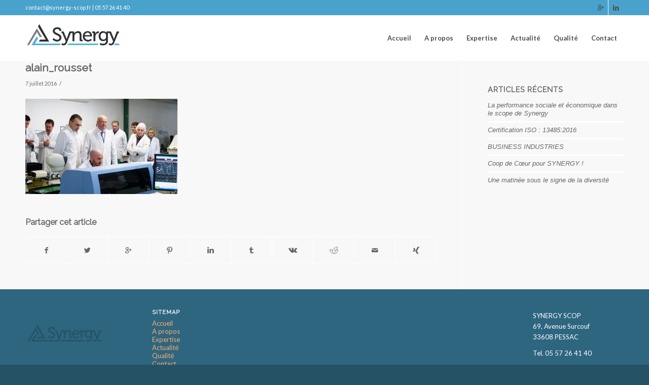

--- FILE ---
content_type: text/html; charset=UTF-8
request_url: https://synergy-scop.fr/visite-du-president-de-la-nouvelle-region-alain-rousset/alain_rousset/
body_size: 12875
content:
<!DOCTYPE html>
<html dir="ltr" lang="fr-FR"
	prefix="og: https://ogp.me/ns#"  class="html_stretched responsive av-preloader-disabled av-default-lightbox  html_header_top html_logo_left html_main_nav_header html_menu_right html_slim html_header_sticky html_header_shrinking html_header_topbar_active html_mobile_menu_tablet html_header_searchicon_disabled html_content_align_center html_header_unstick_top_disabled html_header_stretch_disabled html_av-submenu-hidden html_av-submenu-display-click html_av-overlay-side html_av-overlay-side-classic html_av-submenu-noclone html_entry_id_1007 av-no-preview html_text_menu_active ">
<head>
<meta charset="UTF-8" />
<meta name="robots" content="index, follow" />


<!-- mobile setting -->
<meta name="viewport" content="width=device-width, initial-scale=1, maximum-scale=1">

<!-- Scripts/CSS and wp_head hook -->
<title>alain_rousset | SYNERGY</title>

		<!-- All in One SEO 4.2.9 - aioseo.com -->
		<meta name="robots" content="max-image-preview:large" />
		<link rel="canonical" href="https://synergy-scop.fr/visite-du-president-de-la-nouvelle-region-alain-rousset/alain_rousset/" />
		<meta name="generator" content="All in One SEO (AIOSEO) 4.2.9 " />
		<meta property="og:locale" content="fr_FR" />
		<meta property="og:site_name" content="SYNERGY | Sous-traitance électronique et administrative" />
		<meta property="og:type" content="article" />
		<meta property="og:title" content="alain_rousset | SYNERGY" />
		<meta property="og:url" content="https://synergy-scop.fr/visite-du-president-de-la-nouvelle-region-alain-rousset/alain_rousset/" />
		<meta property="article:published_time" content="2016-07-07T15:43:04+00:00" />
		<meta property="article:modified_time" content="2016-11-28T15:29:23+00:00" />
		<meta name="twitter:card" content="summary" />
		<meta name="twitter:title" content="alain_rousset | SYNERGY" />
		<script type="application/ld+json" class="aioseo-schema">
			{"@context":"https:\/\/schema.org","@graph":[{"@type":"BreadcrumbList","@id":"https:\/\/synergy-scop.fr\/visite-du-president-de-la-nouvelle-region-alain-rousset\/alain_rousset\/#breadcrumblist","itemListElement":[{"@type":"ListItem","@id":"https:\/\/synergy-scop.fr\/#listItem","position":1,"item":{"@type":"WebPage","@id":"https:\/\/synergy-scop.fr\/","name":"Accueil","description":"Sous-traitance \u00e9lectronique et administrative","url":"https:\/\/synergy-scop.fr\/"},"nextItem":"https:\/\/synergy-scop.fr\/visite-du-president-de-la-nouvelle-region-alain-rousset\/alain_rousset\/#listItem"},{"@type":"ListItem","@id":"https:\/\/synergy-scop.fr\/visite-du-president-de-la-nouvelle-region-alain-rousset\/alain_rousset\/#listItem","position":2,"item":{"@type":"WebPage","@id":"https:\/\/synergy-scop.fr\/visite-du-president-de-la-nouvelle-region-alain-rousset\/alain_rousset\/","name":"alain_rousset","url":"https:\/\/synergy-scop.fr\/visite-du-president-de-la-nouvelle-region-alain-rousset\/alain_rousset\/"},"previousItem":"https:\/\/synergy-scop.fr\/#listItem"}]},{"@type":"ItemPage","@id":"https:\/\/synergy-scop.fr\/visite-du-president-de-la-nouvelle-region-alain-rousset\/alain_rousset\/#itempage","url":"https:\/\/synergy-scop.fr\/visite-du-president-de-la-nouvelle-region-alain-rousset\/alain_rousset\/","name":"alain_rousset | SYNERGY","inLanguage":"fr-FR","isPartOf":{"@id":"https:\/\/synergy-scop.fr\/#website"},"breadcrumb":{"@id":"https:\/\/synergy-scop.fr\/visite-du-president-de-la-nouvelle-region-alain-rousset\/alain_rousset\/#breadcrumblist"},"author":{"@id":"https:\/\/synergy-scop.fr\/author\/geoffrey\/#author"},"creator":{"@id":"https:\/\/synergy-scop.fr\/author\/geoffrey\/#author"},"datePublished":"2016-07-07T15:43:04+01:00","dateModified":"2016-11-28T15:29:23+01:00"},{"@type":"Organization","@id":"https:\/\/synergy-scop.fr\/#organization","name":"SYNERGY","url":"https:\/\/synergy-scop.fr\/"},{"@type":"Person","@id":"https:\/\/synergy-scop.fr\/author\/geoffrey\/#author","url":"https:\/\/synergy-scop.fr\/author\/geoffrey\/","name":"Geoffrey","image":{"@type":"ImageObject","@id":"https:\/\/synergy-scop.fr\/visite-du-president-de-la-nouvelle-region-alain-rousset\/alain_rousset\/#authorImage","url":"https:\/\/secure.gravatar.com\/avatar\/c25c92bdc531419a96e85b24b71951f891b1f609598826a21e74281d209f2105?s=96&d=mm&r=g","width":96,"height":96,"caption":"Geoffrey"}},{"@type":"WebSite","@id":"https:\/\/synergy-scop.fr\/#website","url":"https:\/\/synergy-scop.fr\/","name":"SYNERGY","description":"Sous-traitance \u00e9lectronique et administrative","inLanguage":"fr-FR","publisher":{"@id":"https:\/\/synergy-scop.fr\/#organization"}}]}
		</script>
		<!-- All in One SEO -->

<link rel='dns-prefetch' href='//use.fontawesome.com' />
<link rel="alternate" type="application/rss+xml" title="SYNERGY &raquo; Flux" href="https://synergy-scop.fr/feed/" />
<link rel="alternate" type="application/rss+xml" title="SYNERGY &raquo; Flux des commentaires" href="https://synergy-scop.fr/comments/feed/" />
<link rel="alternate" title="oEmbed (JSON)" type="application/json+oembed" href="https://synergy-scop.fr/wp-json/oembed/1.0/embed?url=https%3A%2F%2Fsynergy-scop.fr%2Fvisite-du-president-de-la-nouvelle-region-alain-rousset%2Falain_rousset%2F" />
<link rel="alternate" title="oEmbed (XML)" type="text/xml+oembed" href="https://synergy-scop.fr/wp-json/oembed/1.0/embed?url=https%3A%2F%2Fsynergy-scop.fr%2Fvisite-du-president-de-la-nouvelle-region-alain-rousset%2Falain_rousset%2F&#038;format=xml" />

<!-- google webfont font replacement -->

			<script type='text/javascript'>
			if(!document.cookie.match(/aviaPrivacyGoogleWebfontsDisabled/)){
				(function() {
					var f = document.createElement('link');
					
					f.type 	= 'text/css';
					f.rel 	= 'stylesheet';
					f.href 	= '//fonts.googleapis.com/css?family=Raleway%7CLato:300,400,700';
					f.id 	= 'avia-google-webfont';
					
					document.getElementsByTagName('head')[0].appendChild(f);
				})();
			}
			</script>
			<style id='wp-img-auto-sizes-contain-inline-css' type='text/css'>
img:is([sizes=auto i],[sizes^="auto," i]){contain-intrinsic-size:3000px 1500px}
/*# sourceURL=wp-img-auto-sizes-contain-inline-css */
</style>
<link rel='stylesheet' id='avia-grid-css' href='https://synergy-scop.fr/wp-content/themes/enfold/css/grid.css?ver=4.5' type='text/css' media='all' />
<link rel='stylesheet' id='avia-base-css' href='https://synergy-scop.fr/wp-content/themes/enfold/css/base.css?ver=4.5' type='text/css' media='all' />
<link rel='stylesheet' id='avia-layout-css' href='https://synergy-scop.fr/wp-content/themes/enfold/css/layout.css?ver=4.5' type='text/css' media='all' />
<link rel='stylesheet' id='avia-module-audioplayer-css' href='https://synergy-scop.fr/wp-content/themes/enfold/config-templatebuilder/avia-shortcodes/audio-player/audio-player.css?ver=53cad03cf731eb172c47be602806ca0f' type='text/css' media='all' />
<link rel='stylesheet' id='avia-module-blog-css' href='https://synergy-scop.fr/wp-content/themes/enfold/config-templatebuilder/avia-shortcodes/blog/blog.css?ver=53cad03cf731eb172c47be602806ca0f' type='text/css' media='all' />
<link rel='stylesheet' id='avia-module-postslider-css' href='https://synergy-scop.fr/wp-content/themes/enfold/config-templatebuilder/avia-shortcodes/postslider/postslider.css?ver=53cad03cf731eb172c47be602806ca0f' type='text/css' media='all' />
<link rel='stylesheet' id='avia-module-button-css' href='https://synergy-scop.fr/wp-content/themes/enfold/config-templatebuilder/avia-shortcodes/buttons/buttons.css?ver=53cad03cf731eb172c47be602806ca0f' type='text/css' media='all' />
<link rel='stylesheet' id='avia-module-buttonrow-css' href='https://synergy-scop.fr/wp-content/themes/enfold/config-templatebuilder/avia-shortcodes/buttonrow/buttonrow.css?ver=53cad03cf731eb172c47be602806ca0f' type='text/css' media='all' />
<link rel='stylesheet' id='avia-module-button-fullwidth-css' href='https://synergy-scop.fr/wp-content/themes/enfold/config-templatebuilder/avia-shortcodes/buttons_fullwidth/buttons_fullwidth.css?ver=53cad03cf731eb172c47be602806ca0f' type='text/css' media='all' />
<link rel='stylesheet' id='avia-module-catalogue-css' href='https://synergy-scop.fr/wp-content/themes/enfold/config-templatebuilder/avia-shortcodes/catalogue/catalogue.css?ver=53cad03cf731eb172c47be602806ca0f' type='text/css' media='all' />
<link rel='stylesheet' id='avia-module-comments-css' href='https://synergy-scop.fr/wp-content/themes/enfold/config-templatebuilder/avia-shortcodes/comments/comments.css?ver=53cad03cf731eb172c47be602806ca0f' type='text/css' media='all' />
<link rel='stylesheet' id='avia-module-contact-css' href='https://synergy-scop.fr/wp-content/themes/enfold/config-templatebuilder/avia-shortcodes/contact/contact.css?ver=53cad03cf731eb172c47be602806ca0f' type='text/css' media='all' />
<link rel='stylesheet' id='avia-module-slideshow-css' href='https://synergy-scop.fr/wp-content/themes/enfold/config-templatebuilder/avia-shortcodes/slideshow/slideshow.css?ver=53cad03cf731eb172c47be602806ca0f' type='text/css' media='all' />
<link rel='stylesheet' id='avia-module-slideshow-contentpartner-css' href='https://synergy-scop.fr/wp-content/themes/enfold/config-templatebuilder/avia-shortcodes/contentslider/contentslider.css?ver=53cad03cf731eb172c47be602806ca0f' type='text/css' media='all' />
<link rel='stylesheet' id='avia-module-countdown-css' href='https://synergy-scop.fr/wp-content/themes/enfold/config-templatebuilder/avia-shortcodes/countdown/countdown.css?ver=53cad03cf731eb172c47be602806ca0f' type='text/css' media='all' />
<link rel='stylesheet' id='avia-module-gallery-css' href='https://synergy-scop.fr/wp-content/themes/enfold/config-templatebuilder/avia-shortcodes/gallery/gallery.css?ver=53cad03cf731eb172c47be602806ca0f' type='text/css' media='all' />
<link rel='stylesheet' id='avia-module-gallery-hor-css' href='https://synergy-scop.fr/wp-content/themes/enfold/config-templatebuilder/avia-shortcodes/gallery_horizontal/gallery_horizontal.css?ver=53cad03cf731eb172c47be602806ca0f' type='text/css' media='all' />
<link rel='stylesheet' id='avia-module-maps-css' href='https://synergy-scop.fr/wp-content/themes/enfold/config-templatebuilder/avia-shortcodes/google_maps/google_maps.css?ver=53cad03cf731eb172c47be602806ca0f' type='text/css' media='all' />
<link rel='stylesheet' id='avia-module-gridrow-css' href='https://synergy-scop.fr/wp-content/themes/enfold/config-templatebuilder/avia-shortcodes/grid_row/grid_row.css?ver=53cad03cf731eb172c47be602806ca0f' type='text/css' media='all' />
<link rel='stylesheet' id='avia-module-heading-css' href='https://synergy-scop.fr/wp-content/themes/enfold/config-templatebuilder/avia-shortcodes/heading/heading.css?ver=53cad03cf731eb172c47be602806ca0f' type='text/css' media='all' />
<link rel='stylesheet' id='avia-module-rotator-css' href='https://synergy-scop.fr/wp-content/themes/enfold/config-templatebuilder/avia-shortcodes/headline_rotator/headline_rotator.css?ver=53cad03cf731eb172c47be602806ca0f' type='text/css' media='all' />
<link rel='stylesheet' id='avia-module-hr-css' href='https://synergy-scop.fr/wp-content/themes/enfold/config-templatebuilder/avia-shortcodes/hr/hr.css?ver=53cad03cf731eb172c47be602806ca0f' type='text/css' media='all' />
<link rel='stylesheet' id='avia-module-icon-css' href='https://synergy-scop.fr/wp-content/themes/enfold/config-templatebuilder/avia-shortcodes/icon/icon.css?ver=53cad03cf731eb172c47be602806ca0f' type='text/css' media='all' />
<link rel='stylesheet' id='avia-module-iconbox-css' href='https://synergy-scop.fr/wp-content/themes/enfold/config-templatebuilder/avia-shortcodes/iconbox/iconbox.css?ver=53cad03cf731eb172c47be602806ca0f' type='text/css' media='all' />
<link rel='stylesheet' id='avia-module-icongrid-css' href='https://synergy-scop.fr/wp-content/themes/enfold/config-templatebuilder/avia-shortcodes/icongrid/icongrid.css?ver=53cad03cf731eb172c47be602806ca0f' type='text/css' media='all' />
<link rel='stylesheet' id='avia-module-iconlist-css' href='https://synergy-scop.fr/wp-content/themes/enfold/config-templatebuilder/avia-shortcodes/iconlist/iconlist.css?ver=53cad03cf731eb172c47be602806ca0f' type='text/css' media='all' />
<link rel='stylesheet' id='avia-module-image-css' href='https://synergy-scop.fr/wp-content/themes/enfold/config-templatebuilder/avia-shortcodes/image/image.css?ver=53cad03cf731eb172c47be602806ca0f' type='text/css' media='all' />
<link rel='stylesheet' id='avia-module-hotspot-css' href='https://synergy-scop.fr/wp-content/themes/enfold/config-templatebuilder/avia-shortcodes/image_hotspots/image_hotspots.css?ver=53cad03cf731eb172c47be602806ca0f' type='text/css' media='all' />
<link rel='stylesheet' id='avia-module-magazine-css' href='https://synergy-scop.fr/wp-content/themes/enfold/config-templatebuilder/avia-shortcodes/magazine/magazine.css?ver=53cad03cf731eb172c47be602806ca0f' type='text/css' media='all' />
<link rel='stylesheet' id='avia-module-masonry-css' href='https://synergy-scop.fr/wp-content/themes/enfold/config-templatebuilder/avia-shortcodes/masonry_entries/masonry_entries.css?ver=53cad03cf731eb172c47be602806ca0f' type='text/css' media='all' />
<link rel='stylesheet' id='avia-siteloader-css' href='https://synergy-scop.fr/wp-content/themes/enfold/css/avia-snippet-site-preloader.css?ver=53cad03cf731eb172c47be602806ca0f' type='text/css' media='all' />
<link rel='stylesheet' id='avia-module-menu-css' href='https://synergy-scop.fr/wp-content/themes/enfold/config-templatebuilder/avia-shortcodes/menu/menu.css?ver=53cad03cf731eb172c47be602806ca0f' type='text/css' media='all' />
<link rel='stylesheet' id='avia-modfule-notification-css' href='https://synergy-scop.fr/wp-content/themes/enfold/config-templatebuilder/avia-shortcodes/notification/notification.css?ver=53cad03cf731eb172c47be602806ca0f' type='text/css' media='all' />
<link rel='stylesheet' id='avia-module-numbers-css' href='https://synergy-scop.fr/wp-content/themes/enfold/config-templatebuilder/avia-shortcodes/numbers/numbers.css?ver=53cad03cf731eb172c47be602806ca0f' type='text/css' media='all' />
<link rel='stylesheet' id='avia-module-portfolio-css' href='https://synergy-scop.fr/wp-content/themes/enfold/config-templatebuilder/avia-shortcodes/portfolio/portfolio.css?ver=53cad03cf731eb172c47be602806ca0f' type='text/css' media='all' />
<link rel='stylesheet' id='avia-module-progress-bar-css' href='https://synergy-scop.fr/wp-content/themes/enfold/config-templatebuilder/avia-shortcodes/progressbar/progressbar.css?ver=53cad03cf731eb172c47be602806ca0f' type='text/css' media='all' />
<link rel='stylesheet' id='avia-module-promobox-css' href='https://synergy-scop.fr/wp-content/themes/enfold/config-templatebuilder/avia-shortcodes/promobox/promobox.css?ver=53cad03cf731eb172c47be602806ca0f' type='text/css' media='all' />
<link rel='stylesheet' id='avia-sc-search-css' href='https://synergy-scop.fr/wp-content/themes/enfold/config-templatebuilder/avia-shortcodes/search/search.css?ver=53cad03cf731eb172c47be602806ca0f' type='text/css' media='all' />
<link rel='stylesheet' id='avia-module-slideshow-accordion-css' href='https://synergy-scop.fr/wp-content/themes/enfold/config-templatebuilder/avia-shortcodes/slideshow_accordion/slideshow_accordion.css?ver=53cad03cf731eb172c47be602806ca0f' type='text/css' media='all' />
<link rel='stylesheet' id='avia-module-slideshow-feature-image-css' href='https://synergy-scop.fr/wp-content/themes/enfold/config-templatebuilder/avia-shortcodes/slideshow_feature_image/slideshow_feature_image.css?ver=53cad03cf731eb172c47be602806ca0f' type='text/css' media='all' />
<link rel='stylesheet' id='avia-module-slideshow-fullsize-css' href='https://synergy-scop.fr/wp-content/themes/enfold/config-templatebuilder/avia-shortcodes/slideshow_fullsize/slideshow_fullsize.css?ver=53cad03cf731eb172c47be602806ca0f' type='text/css' media='all' />
<link rel='stylesheet' id='avia-module-slideshow-fullscreen-css' href='https://synergy-scop.fr/wp-content/themes/enfold/config-templatebuilder/avia-shortcodes/slideshow_fullscreen/slideshow_fullscreen.css?ver=53cad03cf731eb172c47be602806ca0f' type='text/css' media='all' />
<link rel='stylesheet' id='avia-module-slideshow-ls-css' href='https://synergy-scop.fr/wp-content/themes/enfold/config-templatebuilder/avia-shortcodes/slideshow_layerslider/slideshow_layerslider.css?ver=53cad03cf731eb172c47be602806ca0f' type='text/css' media='all' />
<link rel='stylesheet' id='avia-module-social-css' href='https://synergy-scop.fr/wp-content/themes/enfold/config-templatebuilder/avia-shortcodes/social_share/social_share.css?ver=53cad03cf731eb172c47be602806ca0f' type='text/css' media='all' />
<link rel='stylesheet' id='avia-module-tabsection-css' href='https://synergy-scop.fr/wp-content/themes/enfold/config-templatebuilder/avia-shortcodes/tab_section/tab_section.css?ver=53cad03cf731eb172c47be602806ca0f' type='text/css' media='all' />
<link rel='stylesheet' id='avia-module-table-css' href='https://synergy-scop.fr/wp-content/themes/enfold/config-templatebuilder/avia-shortcodes/table/table.css?ver=53cad03cf731eb172c47be602806ca0f' type='text/css' media='all' />
<link rel='stylesheet' id='avia-module-tabs-css' href='https://synergy-scop.fr/wp-content/themes/enfold/config-templatebuilder/avia-shortcodes/tabs/tabs.css?ver=53cad03cf731eb172c47be602806ca0f' type='text/css' media='all' />
<link rel='stylesheet' id='avia-module-team-css' href='https://synergy-scop.fr/wp-content/themes/enfold/config-templatebuilder/avia-shortcodes/team/team.css?ver=53cad03cf731eb172c47be602806ca0f' type='text/css' media='all' />
<link rel='stylesheet' id='avia-module-testimonials-css' href='https://synergy-scop.fr/wp-content/themes/enfold/config-templatebuilder/avia-shortcodes/testimonials/testimonials.css?ver=53cad03cf731eb172c47be602806ca0f' type='text/css' media='all' />
<link rel='stylesheet' id='avia-module-timeline-css' href='https://synergy-scop.fr/wp-content/themes/enfold/config-templatebuilder/avia-shortcodes/timeline/timeline.css?ver=53cad03cf731eb172c47be602806ca0f' type='text/css' media='all' />
<link rel='stylesheet' id='avia-module-toggles-css' href='https://synergy-scop.fr/wp-content/themes/enfold/config-templatebuilder/avia-shortcodes/toggles/toggles.css?ver=53cad03cf731eb172c47be602806ca0f' type='text/css' media='all' />
<link rel='stylesheet' id='avia-module-video-css' href='https://synergy-scop.fr/wp-content/themes/enfold/config-templatebuilder/avia-shortcodes/video/video.css?ver=53cad03cf731eb172c47be602806ca0f' type='text/css' media='all' />
<style id='wp-emoji-styles-inline-css' type='text/css'>

	img.wp-smiley, img.emoji {
		display: inline !important;
		border: none !important;
		box-shadow: none !important;
		height: 1em !important;
		width: 1em !important;
		margin: 0 0.07em !important;
		vertical-align: -0.1em !important;
		background: none !important;
		padding: 0 !important;
	}
/*# sourceURL=wp-emoji-styles-inline-css */
</style>
<link rel='stylesheet' id='contact-form-7-css' href='https://synergy-scop.fr/wp-content/plugins/contact-form-7/includes/css/styles.css?ver=5.7.2' type='text/css' media='all' />
<link rel='stylesheet' id='avia-scs-css' href='https://synergy-scop.fr/wp-content/themes/enfold/css/shortcodes.css?ver=4.5' type='text/css' media='all' />
<link rel='stylesheet' id='avia-popup-css-css' href='https://synergy-scop.fr/wp-content/themes/enfold/js/aviapopup/magnific-popup.css?ver=4.5' type='text/css' media='screen' />
<link rel='stylesheet' id='avia-lightbox-css' href='https://synergy-scop.fr/wp-content/themes/enfold/css/avia-snippet-lightbox.css?ver=4.5' type='text/css' media='screen' />
<link rel='stylesheet' id='avia-widget-css-css' href='https://synergy-scop.fr/wp-content/themes/enfold/css/avia-snippet-widget.css?ver=4.5' type='text/css' media='screen' />
<link rel='stylesheet' id='avia-dynamic-css' href='https://synergy-scop.fr/wp-content/uploads/dynamic_avia/enfoldchild.css?ver=62419398a4090' type='text/css' media='all' />
<link rel='stylesheet' id='avia-custom-css' href='https://synergy-scop.fr/wp-content/themes/enfold/css/custom.css?ver=4.5' type='text/css' media='all' />
<link rel='stylesheet' id='avia-style-css' href='https://synergy-scop.fr/wp-content/themes/enfoldChild/style.css?ver=4.5' type='text/css' media='all' />
<link rel='stylesheet' id='bfa-font-awesome-css' href='https://use.fontawesome.com/releases/v5.15.4/css/all.css?ver=2.0.2' type='text/css' media='all' />
<link rel='stylesheet' id='bfa-font-awesome-v4-shim-css' href='https://use.fontawesome.com/releases/v5.15.4/css/v4-shims.css?ver=2.0.2' type='text/css' media='all' />
<style id='bfa-font-awesome-v4-shim-inline-css' type='text/css'>

			@font-face {
				font-family: 'FontAwesome';
				src: url('https://use.fontawesome.com/releases/v5.15.4/webfonts/fa-brands-400.eot'),
				url('https://use.fontawesome.com/releases/v5.15.4/webfonts/fa-brands-400.eot?#iefix') format('embedded-opentype'),
				url('https://use.fontawesome.com/releases/v5.15.4/webfonts/fa-brands-400.woff2') format('woff2'),
				url('https://use.fontawesome.com/releases/v5.15.4/webfonts/fa-brands-400.woff') format('woff'),
				url('https://use.fontawesome.com/releases/v5.15.4/webfonts/fa-brands-400.ttf') format('truetype'),
				url('https://use.fontawesome.com/releases/v5.15.4/webfonts/fa-brands-400.svg#fontawesome') format('svg');
			}

			@font-face {
				font-family: 'FontAwesome';
				src: url('https://use.fontawesome.com/releases/v5.15.4/webfonts/fa-solid-900.eot'),
				url('https://use.fontawesome.com/releases/v5.15.4/webfonts/fa-solid-900.eot?#iefix') format('embedded-opentype'),
				url('https://use.fontawesome.com/releases/v5.15.4/webfonts/fa-solid-900.woff2') format('woff2'),
				url('https://use.fontawesome.com/releases/v5.15.4/webfonts/fa-solid-900.woff') format('woff'),
				url('https://use.fontawesome.com/releases/v5.15.4/webfonts/fa-solid-900.ttf') format('truetype'),
				url('https://use.fontawesome.com/releases/v5.15.4/webfonts/fa-solid-900.svg#fontawesome') format('svg');
			}

			@font-face {
				font-family: 'FontAwesome';
				src: url('https://use.fontawesome.com/releases/v5.15.4/webfonts/fa-regular-400.eot'),
				url('https://use.fontawesome.com/releases/v5.15.4/webfonts/fa-regular-400.eot?#iefix') format('embedded-opentype'),
				url('https://use.fontawesome.com/releases/v5.15.4/webfonts/fa-regular-400.woff2') format('woff2'),
				url('https://use.fontawesome.com/releases/v5.15.4/webfonts/fa-regular-400.woff') format('woff'),
				url('https://use.fontawesome.com/releases/v5.15.4/webfonts/fa-regular-400.ttf') format('truetype'),
				url('https://use.fontawesome.com/releases/v5.15.4/webfonts/fa-regular-400.svg#fontawesome') format('svg');
				unicode-range: U+F004-F005,U+F007,U+F017,U+F022,U+F024,U+F02E,U+F03E,U+F044,U+F057-F059,U+F06E,U+F070,U+F075,U+F07B-F07C,U+F080,U+F086,U+F089,U+F094,U+F09D,U+F0A0,U+F0A4-F0A7,U+F0C5,U+F0C7-F0C8,U+F0E0,U+F0EB,U+F0F3,U+F0F8,U+F0FE,U+F111,U+F118-F11A,U+F11C,U+F133,U+F144,U+F146,U+F14A,U+F14D-F14E,U+F150-F152,U+F15B-F15C,U+F164-F165,U+F185-F186,U+F191-F192,U+F1AD,U+F1C1-F1C9,U+F1CD,U+F1D8,U+F1E3,U+F1EA,U+F1F6,U+F1F9,U+F20A,U+F247-F249,U+F24D,U+F254-F25B,U+F25D,U+F267,U+F271-F274,U+F279,U+F28B,U+F28D,U+F2B5-F2B6,U+F2B9,U+F2BB,U+F2BD,U+F2C1-F2C2,U+F2D0,U+F2D2,U+F2DC,U+F2ED,U+F328,U+F358-F35B,U+F3A5,U+F3D1,U+F410,U+F4AD;
			}
		
/*# sourceURL=bfa-font-awesome-v4-shim-inline-css */
</style>
<script type="text/javascript" src="https://synergy-scop.fr/wp-includes/js/jquery/jquery.min.js?ver=3.7.1" id="jquery-core-js"></script>
<script type="text/javascript" src="https://synergy-scop.fr/wp-includes/js/jquery/jquery-migrate.min.js?ver=3.4.1" id="jquery-migrate-js"></script>
<script type="text/javascript" src="https://synergy-scop.fr/wp-content/themes/enfold/js/avia-compat.js?ver=4.5" id="avia-compat-js"></script>
<link rel="https://api.w.org/" href="https://synergy-scop.fr/wp-json/" /><link rel="alternate" title="JSON" type="application/json" href="https://synergy-scop.fr/wp-json/wp/v2/media/1007" /><link rel="EditURI" type="application/rsd+xml" title="RSD" href="https://synergy-scop.fr/xmlrpc.php?rsd" />

<link rel='shortlink' href='https://synergy-scop.fr/?p=1007' />

		<!-- GA Google Analytics @ https://m0n.co/ga -->
		<script>
			(function(i,s,o,g,r,a,m){i['GoogleAnalyticsObject']=r;i[r]=i[r]||function(){
			(i[r].q=i[r].q||[]).push(arguments)},i[r].l=1*new Date();a=s.createElement(o),
			m=s.getElementsByTagName(o)[0];a.async=1;a.src=g;m.parentNode.insertBefore(a,m)
			})(window,document,'script','https://www.google-analytics.com/analytics.js','ga');
			ga('create', 'UA-88130231-1', 'auto');
			ga('require', 'linkid');
			ga('set', 'anonymizeIp', true);
			ga('send', 'pageview');
		</script>

	<link rel="profile" href="https://gmpg.org/xfn/11" />
<link rel="alternate" type="application/rss+xml" title="SYNERGY RSS2 Feed" href="https://synergy-scop.fr/feed/" />
<link rel="pingback" href="https://synergy-scop.fr/xmlrpc.php" />
<!--[if lt IE 9]><script src="https://synergy-scop.fr/wp-content/themes/enfold/js/html5shiv.js"></script><![endif]-->
<link rel="icon" href="https://synergy-scop.fr/wp-content/uploads/2015/12/icon-synergy.png" type="image/png">
<style type='text/css'>
@font-face {font-family: 'entypo-fontello'; font-weight: normal; font-style: normal;
src: url('https://synergy-scop.fr/wp-content/themes/enfold/config-templatebuilder/avia-template-builder/assets/fonts/entypo-fontello.eot');
src: url('https://synergy-scop.fr/wp-content/themes/enfold/config-templatebuilder/avia-template-builder/assets/fonts/entypo-fontello.eot?#iefix') format('embedded-opentype'), 
url('https://synergy-scop.fr/wp-content/themes/enfold/config-templatebuilder/avia-template-builder/assets/fonts/entypo-fontello.woff') format('woff'), 
url('https://synergy-scop.fr/wp-content/themes/enfold/config-templatebuilder/avia-template-builder/assets/fonts/entypo-fontello.ttf') format('truetype'), 
url('https://synergy-scop.fr/wp-content/themes/enfold/config-templatebuilder/avia-template-builder/assets/fonts/entypo-fontello.svg#entypo-fontello') format('svg');
} #top .avia-font-entypo-fontello, body .avia-font-entypo-fontello, html body [data-av_iconfont='entypo-fontello']:before{ font-family: 'entypo-fontello'; }
</style>

<!--
Debugging Info for Theme support: 

Theme: Enfold
Version: 4.5
Installed: enfold
AviaFramework Version: 4.7
AviaBuilder Version: 0.9.5
aviaElementManager Version: 1.0.1
- - - - - - - - - - -
ChildTheme: EnfoldChild
ChildTheme Version: 
ChildTheme Installed: enfold

ML:512-PU:83-PLA:18
WP:6.9
Compress: CSS:disabled - JS:disabled
Updates: disabled
PLAu:15
-->
<style id='global-styles-inline-css' type='text/css'>
:root{--wp--preset--aspect-ratio--square: 1;--wp--preset--aspect-ratio--4-3: 4/3;--wp--preset--aspect-ratio--3-4: 3/4;--wp--preset--aspect-ratio--3-2: 3/2;--wp--preset--aspect-ratio--2-3: 2/3;--wp--preset--aspect-ratio--16-9: 16/9;--wp--preset--aspect-ratio--9-16: 9/16;--wp--preset--color--black: #000000;--wp--preset--color--cyan-bluish-gray: #abb8c3;--wp--preset--color--white: #ffffff;--wp--preset--color--pale-pink: #f78da7;--wp--preset--color--vivid-red: #cf2e2e;--wp--preset--color--luminous-vivid-orange: #ff6900;--wp--preset--color--luminous-vivid-amber: #fcb900;--wp--preset--color--light-green-cyan: #7bdcb5;--wp--preset--color--vivid-green-cyan: #00d084;--wp--preset--color--pale-cyan-blue: #8ed1fc;--wp--preset--color--vivid-cyan-blue: #0693e3;--wp--preset--color--vivid-purple: #9b51e0;--wp--preset--gradient--vivid-cyan-blue-to-vivid-purple: linear-gradient(135deg,rgb(6,147,227) 0%,rgb(155,81,224) 100%);--wp--preset--gradient--light-green-cyan-to-vivid-green-cyan: linear-gradient(135deg,rgb(122,220,180) 0%,rgb(0,208,130) 100%);--wp--preset--gradient--luminous-vivid-amber-to-luminous-vivid-orange: linear-gradient(135deg,rgb(252,185,0) 0%,rgb(255,105,0) 100%);--wp--preset--gradient--luminous-vivid-orange-to-vivid-red: linear-gradient(135deg,rgb(255,105,0) 0%,rgb(207,46,46) 100%);--wp--preset--gradient--very-light-gray-to-cyan-bluish-gray: linear-gradient(135deg,rgb(238,238,238) 0%,rgb(169,184,195) 100%);--wp--preset--gradient--cool-to-warm-spectrum: linear-gradient(135deg,rgb(74,234,220) 0%,rgb(151,120,209) 20%,rgb(207,42,186) 40%,rgb(238,44,130) 60%,rgb(251,105,98) 80%,rgb(254,248,76) 100%);--wp--preset--gradient--blush-light-purple: linear-gradient(135deg,rgb(255,206,236) 0%,rgb(152,150,240) 100%);--wp--preset--gradient--blush-bordeaux: linear-gradient(135deg,rgb(254,205,165) 0%,rgb(254,45,45) 50%,rgb(107,0,62) 100%);--wp--preset--gradient--luminous-dusk: linear-gradient(135deg,rgb(255,203,112) 0%,rgb(199,81,192) 50%,rgb(65,88,208) 100%);--wp--preset--gradient--pale-ocean: linear-gradient(135deg,rgb(255,245,203) 0%,rgb(182,227,212) 50%,rgb(51,167,181) 100%);--wp--preset--gradient--electric-grass: linear-gradient(135deg,rgb(202,248,128) 0%,rgb(113,206,126) 100%);--wp--preset--gradient--midnight: linear-gradient(135deg,rgb(2,3,129) 0%,rgb(40,116,252) 100%);--wp--preset--font-size--small: 13px;--wp--preset--font-size--medium: 20px;--wp--preset--font-size--large: 36px;--wp--preset--font-size--x-large: 42px;--wp--preset--spacing--20: 0.44rem;--wp--preset--spacing--30: 0.67rem;--wp--preset--spacing--40: 1rem;--wp--preset--spacing--50: 1.5rem;--wp--preset--spacing--60: 2.25rem;--wp--preset--spacing--70: 3.38rem;--wp--preset--spacing--80: 5.06rem;--wp--preset--shadow--natural: 6px 6px 9px rgba(0, 0, 0, 0.2);--wp--preset--shadow--deep: 12px 12px 50px rgba(0, 0, 0, 0.4);--wp--preset--shadow--sharp: 6px 6px 0px rgba(0, 0, 0, 0.2);--wp--preset--shadow--outlined: 6px 6px 0px -3px rgb(255, 255, 255), 6px 6px rgb(0, 0, 0);--wp--preset--shadow--crisp: 6px 6px 0px rgb(0, 0, 0);}:where(.is-layout-flex){gap: 0.5em;}:where(.is-layout-grid){gap: 0.5em;}body .is-layout-flex{display: flex;}.is-layout-flex{flex-wrap: wrap;align-items: center;}.is-layout-flex > :is(*, div){margin: 0;}body .is-layout-grid{display: grid;}.is-layout-grid > :is(*, div){margin: 0;}:where(.wp-block-columns.is-layout-flex){gap: 2em;}:where(.wp-block-columns.is-layout-grid){gap: 2em;}:where(.wp-block-post-template.is-layout-flex){gap: 1.25em;}:where(.wp-block-post-template.is-layout-grid){gap: 1.25em;}.has-black-color{color: var(--wp--preset--color--black) !important;}.has-cyan-bluish-gray-color{color: var(--wp--preset--color--cyan-bluish-gray) !important;}.has-white-color{color: var(--wp--preset--color--white) !important;}.has-pale-pink-color{color: var(--wp--preset--color--pale-pink) !important;}.has-vivid-red-color{color: var(--wp--preset--color--vivid-red) !important;}.has-luminous-vivid-orange-color{color: var(--wp--preset--color--luminous-vivid-orange) !important;}.has-luminous-vivid-amber-color{color: var(--wp--preset--color--luminous-vivid-amber) !important;}.has-light-green-cyan-color{color: var(--wp--preset--color--light-green-cyan) !important;}.has-vivid-green-cyan-color{color: var(--wp--preset--color--vivid-green-cyan) !important;}.has-pale-cyan-blue-color{color: var(--wp--preset--color--pale-cyan-blue) !important;}.has-vivid-cyan-blue-color{color: var(--wp--preset--color--vivid-cyan-blue) !important;}.has-vivid-purple-color{color: var(--wp--preset--color--vivid-purple) !important;}.has-black-background-color{background-color: var(--wp--preset--color--black) !important;}.has-cyan-bluish-gray-background-color{background-color: var(--wp--preset--color--cyan-bluish-gray) !important;}.has-white-background-color{background-color: var(--wp--preset--color--white) !important;}.has-pale-pink-background-color{background-color: var(--wp--preset--color--pale-pink) !important;}.has-vivid-red-background-color{background-color: var(--wp--preset--color--vivid-red) !important;}.has-luminous-vivid-orange-background-color{background-color: var(--wp--preset--color--luminous-vivid-orange) !important;}.has-luminous-vivid-amber-background-color{background-color: var(--wp--preset--color--luminous-vivid-amber) !important;}.has-light-green-cyan-background-color{background-color: var(--wp--preset--color--light-green-cyan) !important;}.has-vivid-green-cyan-background-color{background-color: var(--wp--preset--color--vivid-green-cyan) !important;}.has-pale-cyan-blue-background-color{background-color: var(--wp--preset--color--pale-cyan-blue) !important;}.has-vivid-cyan-blue-background-color{background-color: var(--wp--preset--color--vivid-cyan-blue) !important;}.has-vivid-purple-background-color{background-color: var(--wp--preset--color--vivid-purple) !important;}.has-black-border-color{border-color: var(--wp--preset--color--black) !important;}.has-cyan-bluish-gray-border-color{border-color: var(--wp--preset--color--cyan-bluish-gray) !important;}.has-white-border-color{border-color: var(--wp--preset--color--white) !important;}.has-pale-pink-border-color{border-color: var(--wp--preset--color--pale-pink) !important;}.has-vivid-red-border-color{border-color: var(--wp--preset--color--vivid-red) !important;}.has-luminous-vivid-orange-border-color{border-color: var(--wp--preset--color--luminous-vivid-orange) !important;}.has-luminous-vivid-amber-border-color{border-color: var(--wp--preset--color--luminous-vivid-amber) !important;}.has-light-green-cyan-border-color{border-color: var(--wp--preset--color--light-green-cyan) !important;}.has-vivid-green-cyan-border-color{border-color: var(--wp--preset--color--vivid-green-cyan) !important;}.has-pale-cyan-blue-border-color{border-color: var(--wp--preset--color--pale-cyan-blue) !important;}.has-vivid-cyan-blue-border-color{border-color: var(--wp--preset--color--vivid-cyan-blue) !important;}.has-vivid-purple-border-color{border-color: var(--wp--preset--color--vivid-purple) !important;}.has-vivid-cyan-blue-to-vivid-purple-gradient-background{background: var(--wp--preset--gradient--vivid-cyan-blue-to-vivid-purple) !important;}.has-light-green-cyan-to-vivid-green-cyan-gradient-background{background: var(--wp--preset--gradient--light-green-cyan-to-vivid-green-cyan) !important;}.has-luminous-vivid-amber-to-luminous-vivid-orange-gradient-background{background: var(--wp--preset--gradient--luminous-vivid-amber-to-luminous-vivid-orange) !important;}.has-luminous-vivid-orange-to-vivid-red-gradient-background{background: var(--wp--preset--gradient--luminous-vivid-orange-to-vivid-red) !important;}.has-very-light-gray-to-cyan-bluish-gray-gradient-background{background: var(--wp--preset--gradient--very-light-gray-to-cyan-bluish-gray) !important;}.has-cool-to-warm-spectrum-gradient-background{background: var(--wp--preset--gradient--cool-to-warm-spectrum) !important;}.has-blush-light-purple-gradient-background{background: var(--wp--preset--gradient--blush-light-purple) !important;}.has-blush-bordeaux-gradient-background{background: var(--wp--preset--gradient--blush-bordeaux) !important;}.has-luminous-dusk-gradient-background{background: var(--wp--preset--gradient--luminous-dusk) !important;}.has-pale-ocean-gradient-background{background: var(--wp--preset--gradient--pale-ocean) !important;}.has-electric-grass-gradient-background{background: var(--wp--preset--gradient--electric-grass) !important;}.has-midnight-gradient-background{background: var(--wp--preset--gradient--midnight) !important;}.has-small-font-size{font-size: var(--wp--preset--font-size--small) !important;}.has-medium-font-size{font-size: var(--wp--preset--font-size--medium) !important;}.has-large-font-size{font-size: var(--wp--preset--font-size--large) !important;}.has-x-large-font-size{font-size: var(--wp--preset--font-size--x-large) !important;}
/*# sourceURL=global-styles-inline-css */
</style>
</head>




<body data-rsssl=1 id="top" class="attachment wp-singular attachment-template-default single single-attachment postid-1007 attachmentid-1007 attachment-jpeg wp-theme-enfold wp-child-theme-enfoldChild  rtl_columns stretched raleway lato" itemscope="itemscope" itemtype="https://schema.org/WebPage" >

	
	<div id='wrap_all'>

	
<header id='header' class='all_colors header_color light_bg_color  av_header_top av_logo_left av_main_nav_header av_menu_right av_slim av_header_sticky av_header_shrinking av_header_stretch_disabled av_mobile_menu_tablet av_header_searchicon_disabled av_header_unstick_top_disabled av_bottom_nav_disabled  av_header_border_disabled'  role="banner" itemscope="itemscope" itemtype="https://schema.org/WPHeader" >

		<div id='header_meta' class='container_wrap container_wrap_meta  av_icon_active_right av_extra_header_active av_phone_active_left av_entry_id_1007'>
		
			      <div class='container'>
			      <ul class='noLightbox social_bookmarks icon_count_2'><li class='social_bookmarks_gplus av-social-link-gplus social_icon_1'><a target='_blank' href='https://plus.google.com/107190656685359932734/about' aria-hidden='true' data-av_icon='' data-av_iconfont='entypo-fontello' title='Gplus'><span class='avia_hidden_link_text'>Gplus</span></a></li><li class='social_bookmarks_linkedin av-social-link-linkedin social_icon_2'><a target='_blank' href='https://www.linkedin.com/company/synergy-scop' aria-hidden='true' data-av_icon='' data-av_iconfont='entypo-fontello' title='Linkedin'><span class='avia_hidden_link_text'>Linkedin</span></a></li></ul><div class='phone-info '><span>contact@synergy-scop.fr | 05 57 26 41 40</span></div>			      </div>
		</div>

		<div  id='header_main' class='container_wrap container_wrap_logo'>
	
        <div class='container av-logo-container'><div class='inner-container'><span class='logo'><a href='https://synergy-scop.fr/'><img height='100' width='300' src='https://synergy-scop.fr/wp-content/uploads/2016/05/logo1.png' alt='SYNERGY' /></a></span><nav class='main_menu' data-selectname='Sélectionner une page'  role="navigation" itemscope="itemscope" itemtype="https://schema.org/SiteNavigationElement" ><div class="avia-menu av-main-nav-wrap"><ul id="avia-menu" class="menu av-main-nav"><li id="menu-item-870" class="menu-item menu-item-type-post_type menu-item-object-page menu-item-home menu-item-top-level menu-item-top-level-1"><a href="https://synergy-scop.fr/" itemprop="url"><span class="avia-bullet"></span><span class="avia-menu-text">Accueil</span><span class="avia-menu-fx"><span class="avia-arrow-wrap"><span class="avia-arrow"></span></span></span></a></li>
<li id="menu-item-869" class="menu-item menu-item-type-post_type menu-item-object-page menu-item-has-children menu-item-top-level menu-item-top-level-2"><a href="https://synergy-scop.fr/a-propos-2/" itemprop="url"><span class="avia-bullet"></span><span class="avia-menu-text">A propos</span><span class="avia-menu-fx"><span class="avia-arrow-wrap"><span class="avia-arrow"></span></span></span></a>


<ul class="sub-menu">
	<li id="menu-item-960" class="menu-item menu-item-type-post_type menu-item-object-page"><a href="https://synergy-scop.fr/a-propos-2/" itemprop="url"><span class="avia-bullet"></span><span class="avia-menu-text">Historique</span></a></li>
	<li id="menu-item-961" class="menu-item menu-item-type-custom menu-item-object-custom"><a href="/a-propos-2/#valeurs" itemprop="url"><span class="avia-bullet"></span><span class="avia-menu-text">Nos Valeurs</span></a></li>
	<li id="menu-item-965" class="menu-item menu-item-type-custom menu-item-object-custom"><a href="/a-propos-2/#calcul" itemprop="url"><span class="avia-bullet"></span><span class="avia-menu-text">Calcul des unités bénéficiaires</span></a></li>
</ul>
</li>
<li id="menu-item-873" class="menu-item menu-item-type-post_type menu-item-object-page menu-item-has-children menu-item-top-level menu-item-top-level-3"><a href="https://synergy-scop.fr/expertise/" itemprop="url"><span class="avia-bullet"></span><span class="avia-menu-text">Expertise</span><span class="avia-menu-fx"><span class="avia-arrow-wrap"><span class="avia-arrow"></span></span></span></a>


<ul class="sub-menu">
	<li id="menu-item-876" class="menu-item menu-item-type-post_type menu-item-object-page"><a href="https://synergy-scop.fr/sous-traitance-electronique/" itemprop="url"><span class="avia-bullet"></span><span class="avia-menu-text">Sous-Traitance Electronique</span></a></li>
	<li id="menu-item-875" class="menu-item menu-item-type-post_type menu-item-object-page"><a href="https://synergy-scop.fr/sous-traitance-administrative/" itemprop="url"><span class="avia-bullet"></span><span class="avia-menu-text">Sous-Traitance Administrative</span></a></li>
	<li id="menu-item-1263" class="menu-item menu-item-type-post_type menu-item-object-page"><a href="https://synergy-scop.fr/prototype-carte-electronique/" itemprop="url"><span class="avia-bullet"></span><span class="avia-menu-text">Prototype carte électronique</span></a></li>
</ul>
</li>
<li id="menu-item-871" class="menu-item menu-item-type-post_type menu-item-object-page menu-item-top-level menu-item-top-level-4"><a href="https://synergy-scop.fr/actualite/" itemprop="url"><span class="avia-bullet"></span><span class="avia-menu-text">Actualité</span><span class="avia-menu-fx"><span class="avia-arrow-wrap"><span class="avia-arrow"></span></span></span></a></li>
<li id="menu-item-874" class="menu-item menu-item-type-post_type menu-item-object-page menu-item-top-level menu-item-top-level-5"><a href="https://synergy-scop.fr/qualite-2/" itemprop="url"><span class="avia-bullet"></span><span class="avia-menu-text">Qualité</span><span class="avia-menu-fx"><span class="avia-arrow-wrap"><span class="avia-arrow"></span></span></span></a></li>
<li id="menu-item-872" class="menu-item menu-item-type-post_type menu-item-object-page menu-item-top-level menu-item-top-level-6"><a href="https://synergy-scop.fr/contact-2/" itemprop="url"><span class="avia-bullet"></span><span class="avia-menu-text">Contact</span><span class="avia-menu-fx"><span class="avia-arrow-wrap"><span class="avia-arrow"></span></span></span></a></li>
<li class="av-burger-menu-main menu-item-avia-special ">
	        			<a href="#">
							<span class="av-hamburger av-hamburger--spin av-js-hamburger">
					        <span class="av-hamburger-box">
						          <span class="av-hamburger-inner"></span>
						          <strong>Menu</strong>
					        </span>
							</span>
						</a>
	        		   </li></ul></div></nav></div> </div> 
		<!-- end container_wrap-->
		</div>
		<div class='header_bg'></div>

<!-- end header -->
</header>
		
	<div id='main' class='all_colors' data-scroll-offset='88'>

	
		<div class='container_wrap container_wrap_first main_color sidebar_right'>

			<div class='container template-blog template-single-blog '>

				<main class='content units av-content-small alpha  av-blog-meta-author-disabled av-blog-meta-category-disabled'  role="main" itemprop="mainContentOfPage" >

                    <article class='post-entry post-entry-type-standard post-entry-1007 post-loop-1 post-parity-odd post-entry-last single-big post  post-1007 attachment type-attachment status-inherit hentry'  itemscope="itemscope" itemtype="https://schema.org/CreativeWork" ><div class='blog-meta'></div><div class='entry-content-wrapper clearfix standard-content'><header class="entry-content-header"><h1 class='post-title entry-title'  itemprop="headline" >	<a href='https://synergy-scop.fr/visite-du-president-de-la-nouvelle-region-alain-rousset/alain_rousset/' rel='bookmark' title='Lien permanent : alain_rousset'>alain_rousset			<span class='post-format-icon minor-meta'></span>	</a></h1><span class='post-meta-infos'><time class='date-container minor-meta updated' >7 juillet 2016</time><span class='text-sep text-sep-date'>/</span><span class="blog-author minor-meta">par <span class="entry-author-link" ><span class="vcard author"><span class="fn"><a href="https://synergy-scop.fr/author/geoffrey/" title="Articles par Geoffrey" rel="author">Geoffrey</a></span></span></span></span></span></header><div class="entry-content"  itemprop="text" ><p class="attachment"><a href='https://synergy-scop.fr/wp-content/uploads/2016/07/alain_rousset-e1481624897929.jpg'><img fetchpriority="high" decoding="async" width="300" height="188" src="https://synergy-scop.fr/wp-content/uploads/2016/07/alain_rousset-e1481624897929-300x188.jpg" class="attachment-medium size-medium" alt="alain_rousset" srcset="https://synergy-scop.fr/wp-content/uploads/2016/07/alain_rousset-e1481624897929-300x188.jpg 300w, https://synergy-scop.fr/wp-content/uploads/2016/07/alain_rousset-e1481624897929-768x482.jpg 768w, https://synergy-scop.fr/wp-content/uploads/2016/07/alain_rousset-e1481624897929-1030x646.jpg 1030w, https://synergy-scop.fr/wp-content/uploads/2016/07/alain_rousset-e1481624897929-1500x941.jpg 1500w, https://synergy-scop.fr/wp-content/uploads/2016/07/alain_rousset-e1481624897929-705x442.jpg 705w, https://synergy-scop.fr/wp-content/uploads/2016/07/alain_rousset-e1481624897929-450x282.jpg 450w" sizes="(max-width: 300px) 100vw, 300px" /></a></p>
</div><footer class="entry-footer"><div class='av-share-box'><h5 class='av-share-link-description av-no-toc'>Partager cet article</h5><ul class='av-share-box-list noLightbox'><li class='av-share-link av-social-link-facebook' ><a target='_blank' href='https://www.facebook.com/sharer.php?u=https://synergy-scop.fr/visite-du-president-de-la-nouvelle-region-alain-rousset/alain_rousset/&amp;t=alain_rousset' aria-hidden='true' data-av_icon='' data-av_iconfont='entypo-fontello' title='' data-avia-related-tooltip='Partager sur Facebook'><span class='avia_hidden_link_text'>Partager sur Facebook</span></a></li><li class='av-share-link av-social-link-twitter' ><a target='_blank' href='https://twitter.com/share?text=alain_rousset&url=https://synergy-scop.fr/?p=1007' aria-hidden='true' data-av_icon='' data-av_iconfont='entypo-fontello' title='' data-avia-related-tooltip='Partager sur Twitter'><span class='avia_hidden_link_text'>Partager sur Twitter</span></a></li><li class='av-share-link av-social-link-gplus' ><a target='_blank' href='https://plus.google.com/share?url=https://synergy-scop.fr/visite-du-president-de-la-nouvelle-region-alain-rousset/alain_rousset/' aria-hidden='true' data-av_icon='' data-av_iconfont='entypo-fontello' title='' data-avia-related-tooltip='Partager sur Google+'><span class='avia_hidden_link_text'>Partager sur Google+</span></a></li><li class='av-share-link av-social-link-pinterest' ><a target='_blank' href='https://pinterest.com/pin/create/button/?url=https%3A%2F%2Fsynergy-scop.fr%2Fvisite-du-president-de-la-nouvelle-region-alain-rousset%2Falain_rousset%2F&amp;description=alain_rousset&amp;media=https%3A%2F%2Fsynergy-scop.fr%2Fwp-content%2Fuploads%2F2016%2F07%2Falain_rousset-e1481624897929-705x442.jpg' aria-hidden='true' data-av_icon='' data-av_iconfont='entypo-fontello' title='' data-avia-related-tooltip='Partager sur Pinterest'><span class='avia_hidden_link_text'>Partager sur Pinterest</span></a></li><li class='av-share-link av-social-link-linkedin' ><a target='_blank' href='https://linkedin.com/shareArticle?mini=true&amp;title=alain_rousset&amp;url=https://synergy-scop.fr/visite-du-president-de-la-nouvelle-region-alain-rousset/alain_rousset/' aria-hidden='true' data-av_icon='' data-av_iconfont='entypo-fontello' title='' data-avia-related-tooltip='Partager sur Linkedin'><span class='avia_hidden_link_text'>Partager sur Linkedin</span></a></li><li class='av-share-link av-social-link-tumblr' ><a target='_blank' href='https://www.tumblr.com/share/link?url=https%3A%2F%2Fsynergy-scop.fr%2Fvisite-du-president-de-la-nouvelle-region-alain-rousset%2Falain_rousset%2F&amp;name=alain_rousset&amp;description=' aria-hidden='true' data-av_icon='' data-av_iconfont='entypo-fontello' title='' data-avia-related-tooltip='Partager sur Tumblr'><span class='avia_hidden_link_text'>Partager sur Tumblr</span></a></li><li class='av-share-link av-social-link-vk' ><a target='_blank' href='https://vk.com/share.php?url=https://synergy-scop.fr/visite-du-president-de-la-nouvelle-region-alain-rousset/alain_rousset/' aria-hidden='true' data-av_icon='' data-av_iconfont='entypo-fontello' title='' data-avia-related-tooltip='Partager sur Vk'><span class='avia_hidden_link_text'>Partager sur Vk</span></a></li><li class='av-share-link av-social-link-reddit' ><a target='_blank' href='https://reddit.com/submit?url=https://synergy-scop.fr/visite-du-president-de-la-nouvelle-region-alain-rousset/alain_rousset/&amp;title=alain_rousset' aria-hidden='true' data-av_icon='' data-av_iconfont='entypo-fontello' title='' data-avia-related-tooltip='Partager sur Reddit'><span class='avia_hidden_link_text'>Partager sur Reddit</span></a></li><li class='av-share-link av-social-link-mail' ><a  href='mailto:?subject=alain_rousset&amp;body=https://synergy-scop.fr/visite-du-president-de-la-nouvelle-region-alain-rousset/alain_rousset/' aria-hidden='true' data-av_icon='' data-av_iconfont='entypo-fontello' title='' data-avia-related-tooltip='Partager par Mail'><span class='avia_hidden_link_text'>Partager par Mail</span></a></li><li class='av-share-link av-social-link-xing' ><a target='_blank' href='https://www.xing.com/social_plugins/share/new?h=1&url=https://synergy-scop.fr/visite-du-president-de-la-nouvelle-region-alain-rousset/alain_rousset/&t=alain_rousset' aria-hidden='true' data-av_icon='' data-av_iconfont='entypo-fontello' title='' data-avia-related-tooltip='Partager sur Xing'><span class='avia_hidden_link_text'>Partager sur Xing</span></a></li></ul></div></footer><div class='post_delimiter'></div></div><div class='post_author_timeline'></div><span class='hidden'>
			<span class='av-structured-data'  itemprop="ImageObject" itemscope="itemscope" itemtype="https://schema.org/ImageObject"  itemprop='image'>
					   <span itemprop='url' >https://synergy-scop.fr/wp-content/uploads/2016/05/logo1.png</span>
					   <span itemprop='height' >0</span>
					   <span itemprop='width' >0</span>
				  </span><span class='av-structured-data'  itemprop="publisher" itemtype="https://schema.org/Organization" itemscope="itemscope" >
				<span itemprop='name'>Geoffrey</span>
				<span itemprop='logo' itemscope itemtype='https://schema.org/ImageObject'>
				   <span itemprop='url'>https://synergy-scop.fr/wp-content/uploads/2016/05/logo1.png</span>
				 </span>
			  </span><span class='av-structured-data'  itemprop="author" itemscope="itemscope" itemtype="https://schema.org/Person" ><span itemprop='name'>Geoffrey</span></span><span class='av-structured-data'  itemprop="datePublished" datetime="2016-07-07T16:43:04+01:00" >2016-07-07 16:43:04</span><span class='av-structured-data'  itemprop="dateModified" itemtype="https://schema.org/dateModified" >2016-11-28 16:29:23</span><span class='av-structured-data'  itemprop="mainEntityOfPage" itemtype="https://schema.org/mainEntityOfPage" ><span itemprop='name'>alain_rousset</span></span></span></article><div class='single-big'></div>


	        	
	        	
<div class='comment-entry post-entry'>


</div>
				<!--end content-->
				</main>

				<aside class='sidebar sidebar_right   alpha units'  role="complementary" itemscope="itemscope" itemtype="https://schema.org/WPSideBar" ><div class='inner_sidebar extralight-border'>
		<section id="recent-posts-2" class="widget clearfix widget_recent_entries">
		<h3 class="widgettitle">Articles récents</h3>
		<ul>
											<li>
					<a href="https://synergy-scop.fr/la-performance-sociale-et-economique-dans-le-scope-de-synergy/">La performance sociale et économique dans le scope de Synergy</a>
									</li>
											<li>
					<a href="https://synergy-scop.fr/iso-164852016/">Certification ISO : 13485:2016</a>
									</li>
											<li>
					<a href="https://synergy-scop.fr/coop-de-coeur-pour-synergy-2/">BUSINESS INDUSTRIES</a>
									</li>
											<li>
					<a href="https://synergy-scop.fr/coop-de-coeur-pour-synergy/">Coop de Cœur pour SYNERGY !</a>
									</li>
											<li>
					<a href="https://synergy-scop.fr/une-matinee-avec-orange/">Une matinée sous le signe de la diversité</a>
									</li>
					</ul>

		<span class="seperator extralight-border"></span></section></div></aside>

			</div><!--end container-->

		</div><!-- close default .container_wrap element -->


                                                <div class='container_wrap footer_color' id='footer'>

                                        <div class='container'>

                                                <div class='flex_column av_one_fifth first el_before_av_one_fifth'><section id="text-2" class="widget clearfix widget_text">			<div class="textwidget"><img src="/wp-content/uploads/2016/04/logo_footer.png
" alt="footer logo" width="158" style="padding-top:20%;"></div>
		<span class="seperator extralight-border"></span></section></div><div class='flex_column av_one_fifth el_after_av_one_fifth  el_before_av_one_fifth '><section id="nav_menu-2" class="widget clearfix widget_nav_menu"><h3 class="widgettitle">Sitemap</h3><div class="menu-footer-menu-container"><ul id="menu-footer-menu" class="menu"><li id="menu-item-922" class="menu-item menu-item-type-post_type menu-item-object-page menu-item-home menu-item-922"><a href="https://synergy-scop.fr/">Accueil</a></li>
<li id="menu-item-923" class="menu-item menu-item-type-post_type menu-item-object-page menu-item-923"><a href="https://synergy-scop.fr/a-propos-2/">A propos</a></li>
<li id="menu-item-924" class="menu-item menu-item-type-post_type menu-item-object-page menu-item-924"><a href="https://synergy-scop.fr/expertise/">Expertise</a></li>
<li id="menu-item-925" class="menu-item menu-item-type-post_type menu-item-object-page menu-item-925"><a href="https://synergy-scop.fr/actualite/">Actualité</a></li>
<li id="menu-item-926" class="menu-item menu-item-type-post_type menu-item-object-page menu-item-926"><a href="https://synergy-scop.fr/qualite/">Qualité</a></li>
<li id="menu-item-927" class="menu-item menu-item-type-post_type menu-item-object-page menu-item-927"><a href="https://synergy-scop.fr/contact/">Contact</a></li>
<li id="menu-item-1313" class="menu-item menu-item-type-post_type menu-item-object-page menu-item-1313"><a href="https://synergy-scop.fr/mentions-legales/">Mentions Légales</a></li>
</ul></div><span class="seperator extralight-border"></span></section></div><div class='flex_column av_one_fifth el_after_av_one_fifth  el_before_av_one_fifth el_after_av_one_fifth el_after_av_one_fifth  el_before_av_one_fifth  el_before_av_one_fifth el_after_av_one_fifth  el_before_av_one_fifth '><section id="text-4" class="widget clearfix widget_text">			<div class="textwidget"></div>
		<span class="seperator extralight-border"></span></section></div><div class='flex_column av_one_fifth el_after_av_one_fifth  el_before_av_one_fifth el_after_av_one_fifth el_after_av_one_fifth  el_before_av_one_fifth  el_before_av_one_fifth el_after_av_one_fifth  el_before_av_one_fifth el_after_av_one_fifth el_after_av_one_fifth  el_before_av_one_fifth el_after_av_one_fifth el_after_av_one_fifth  el_before_av_one_fifth  el_before_av_one_fifth el_after_av_one_fifth  el_before_av_one_fifth  el_before_av_one_fifth el_after_av_one_fifth  el_before_av_one_fifth el_after_av_one_fifth el_after_av_one_fifth  el_before_av_one_fifth  el_before_av_one_fifth el_after_av_one_fifth  el_before_av_one_fifth '><section id="text-3" class="widget clearfix widget_text">			<div class="textwidget"></div>
		<span class="seperator extralight-border"></span></section></div><div class='flex_column av_one_fifth el_after_av_one_fifth  el_before_av_one_fifth el_after_av_one_fifth el_after_av_one_fifth  el_before_av_one_fifth  el_before_av_one_fifth el_after_av_one_fifth  el_before_av_one_fifth el_after_av_one_fifth el_after_av_one_fifth  el_before_av_one_fifth el_after_av_one_fifth el_after_av_one_fifth  el_before_av_one_fifth  el_before_av_one_fifth el_after_av_one_fifth  el_before_av_one_fifth  el_before_av_one_fifth el_after_av_one_fifth  el_before_av_one_fifth el_after_av_one_fifth el_after_av_one_fifth  el_before_av_one_fifth  el_before_av_one_fifth el_after_av_one_fifth  el_before_av_one_fifth el_after_av_one_fifth el_after_av_one_fifth  el_before_av_one_fifth el_after_av_one_fifth el_after_av_one_fifth  el_before_av_one_fifth  el_before_av_one_fifth el_after_av_one_fifth  el_before_av_one_fifth el_after_av_one_fifth el_after_av_one_fifth  el_before_av_one_fifth el_after_av_one_fifth el_after_av_one_fifth  el_before_av_one_fifth  el_before_av_one_fifth el_after_av_one_fifth  el_before_av_one_fifth  el_before_av_one_fifth el_after_av_one_fifth  el_before_av_one_fifth el_after_av_one_fifth el_after_av_one_fifth  el_before_av_one_fifth  el_before_av_one_fifth el_after_av_one_fifth  el_before_av_one_fifth  el_before_av_one_fifth el_after_av_one_fifth  el_before_av_one_fifth el_after_av_one_fifth el_after_av_one_fifth  el_before_av_one_fifth  el_before_av_one_fifth el_after_av_one_fifth  el_before_av_one_fifth el_after_av_one_fifth el_after_av_one_fifth  el_before_av_one_fifth el_after_av_one_fifth el_after_av_one_fifth  el_before_av_one_fifth  el_before_av_one_fifth el_after_av_one_fifth  el_before_av_one_fifth  el_before_av_one_fifth el_after_av_one_fifth  el_before_av_one_fifth el_after_av_one_fifth el_after_av_one_fifth  el_before_av_one_fifth  el_before_av_one_fifth el_after_av_one_fifth  el_before_av_one_fifth '><section id="text-5" class="widget clearfix widget_text">			<div class="textwidget"><p>SYNERGY SCOP<br />
69, Avenue Surcouf<br />
33608 PESSAC</p>
<p>Tel. 05 57 26 41 40</p>
</div>
		<span class="seperator extralight-border"></span></section></div>

                                        </div>


                                <!-- ####### END FOOTER CONTAINER ####### -->
                                </div>

        


                        <!-- end main -->
                        </div>

                        
                                <footer class='container_wrap socket_color' id='socket'  role="contentinfo" itemscope="itemscope" itemtype="https://schema.org/WPFooter" >
                    <div class='container'>

                        <span class='copyright'>© Copyright <script type="text/javascript">   document.write(new Date().getFullYear()); </script> - SYNERGY - <a href="https://kaarma.net/">design by kaarma.net</a></span>

                        <nav class='sub_menu_socket'  role="navigation" itemscope="itemscope" itemtype="https://schema.org/SiteNavigationElement" >  </nav>
                    </div>




                    <!-- ####### END SOCKET CONTAINER ####### -->
                                </footer>


                        <!-- end wrap_all --></div>

<script type="speculationrules">
{"prefetch":[{"source":"document","where":{"and":[{"href_matches":"/*"},{"not":{"href_matches":["/wp-*.php","/wp-admin/*","/wp-content/uploads/*","/wp-content/*","/wp-content/plugins/*","/wp-content/themes/enfoldChild/*","/wp-content/themes/enfold/*","/*\\?(.+)"]}},{"not":{"selector_matches":"a[rel~=\"nofollow\"]"}},{"not":{"selector_matches":".no-prefetch, .no-prefetch a"}}]},"eagerness":"conservative"}]}
</script>

 <script type='text/javascript'>
 /* <![CDATA[ */  
var avia_framework_globals = avia_framework_globals || {};
    avia_framework_globals.frameworkUrl = 'https://synergy-scop.fr/wp-content/themes/enfold/framework/';
    avia_framework_globals.installedAt = 'https://synergy-scop.fr/wp-content/themes/enfold/';
    avia_framework_globals.ajaxurl = 'https://synergy-scop.fr/wp-admin/admin-ajax.php';
/* ]]> */ 
</script>
 
 <script type="text/javascript" src="https://synergy-scop.fr/wp-content/themes/enfold/js/avia.js?ver=4.5" id="avia-default-js"></script>
<script type="text/javascript" src="https://synergy-scop.fr/wp-content/themes/enfold/js/shortcodes.js?ver=4.5" id="avia-shortcodes-js"></script>
<script type="text/javascript" src="https://synergy-scop.fr/wp-content/themes/enfold/config-templatebuilder/avia-shortcodes/audio-player/audio-player.js?ver=53cad03cf731eb172c47be602806ca0f" id="avia-module-audioplayer-js"></script>
<script type="text/javascript" src="https://synergy-scop.fr/wp-content/themes/enfold/config-templatebuilder/avia-shortcodes/contact/contact.js?ver=53cad03cf731eb172c47be602806ca0f" id="avia-module-contact-js"></script>
<script type="text/javascript" src="https://synergy-scop.fr/wp-content/themes/enfold/config-templatebuilder/avia-shortcodes/slideshow/slideshow.js?ver=53cad03cf731eb172c47be602806ca0f" id="avia-module-slideshow-js"></script>
<script type="text/javascript" src="https://synergy-scop.fr/wp-content/themes/enfold/config-templatebuilder/avia-shortcodes/countdown/countdown.js?ver=53cad03cf731eb172c47be602806ca0f" id="avia-module-countdown-js"></script>
<script type="text/javascript" src="https://synergy-scop.fr/wp-content/themes/enfold/config-templatebuilder/avia-shortcodes/gallery/gallery.js?ver=53cad03cf731eb172c47be602806ca0f" id="avia-module-gallery-js"></script>
<script type="text/javascript" src="https://synergy-scop.fr/wp-content/themes/enfold/config-templatebuilder/avia-shortcodes/gallery_horizontal/gallery_horizontal.js?ver=53cad03cf731eb172c47be602806ca0f" id="avia-module-gallery-hor-js"></script>
<script type="text/javascript" src="https://synergy-scop.fr/wp-content/themes/enfold/config-templatebuilder/avia-shortcodes/headline_rotator/headline_rotator.js?ver=53cad03cf731eb172c47be602806ca0f" id="avia-module-rotator-js"></script>
<script type="text/javascript" src="https://synergy-scop.fr/wp-content/themes/enfold/config-templatebuilder/avia-shortcodes/icongrid/icongrid.js?ver=53cad03cf731eb172c47be602806ca0f" id="avia-module-icongrid-js"></script>
<script type="text/javascript" src="https://synergy-scop.fr/wp-content/themes/enfold/config-templatebuilder/avia-shortcodes/iconlist/iconlist.js?ver=53cad03cf731eb172c47be602806ca0f" id="avia-module-iconlist-js"></script>
<script type="text/javascript" src="https://synergy-scop.fr/wp-content/themes/enfold/config-templatebuilder/avia-shortcodes/image_hotspots/image_hotspots.js?ver=53cad03cf731eb172c47be602806ca0f" id="avia-module-hotspot-js"></script>
<script type="text/javascript" src="https://synergy-scop.fr/wp-content/themes/enfold/config-templatebuilder/avia-shortcodes/magazine/magazine.js?ver=53cad03cf731eb172c47be602806ca0f" id="avia-module-magazine-js"></script>
<script type="text/javascript" src="https://synergy-scop.fr/wp-content/themes/enfold/config-templatebuilder/avia-shortcodes/portfolio/isotope.js?ver=53cad03cf731eb172c47be602806ca0f" id="avia-module-isotope-js"></script>
<script type="text/javascript" src="https://synergy-scop.fr/wp-content/themes/enfold/config-templatebuilder/avia-shortcodes/masonry_entries/masonry_entries.js?ver=53cad03cf731eb172c47be602806ca0f" id="avia-module-masonry-js"></script>
<script type="text/javascript" src="https://synergy-scop.fr/wp-content/themes/enfold/config-templatebuilder/avia-shortcodes/menu/menu.js?ver=53cad03cf731eb172c47be602806ca0f" id="avia-module-menu-js"></script>
<script type="text/javascript" src="https://synergy-scop.fr/wp-content/themes/enfold/config-templatebuilder/avia-shortcodes/notification/notification.js?ver=53cad03cf731eb172c47be602806ca0f" id="avia-mofdule-notification-js"></script>
<script type="text/javascript" src="https://synergy-scop.fr/wp-content/themes/enfold/config-templatebuilder/avia-shortcodes/numbers/numbers.js?ver=53cad03cf731eb172c47be602806ca0f" id="avia-module-numbers-js"></script>
<script type="text/javascript" src="https://synergy-scop.fr/wp-content/themes/enfold/config-templatebuilder/avia-shortcodes/portfolio/portfolio.js?ver=53cad03cf731eb172c47be602806ca0f" id="avia-module-portfolio-js"></script>
<script type="text/javascript" src="https://synergy-scop.fr/wp-content/themes/enfold/config-templatebuilder/avia-shortcodes/progressbar/progressbar.js?ver=53cad03cf731eb172c47be602806ca0f" id="avia-module-progress-bar-js"></script>
<script type="text/javascript" src="https://synergy-scop.fr/wp-content/themes/enfold/config-templatebuilder/avia-shortcodes/slideshow/slideshow-video.js?ver=53cad03cf731eb172c47be602806ca0f" id="avia-module-slideshow-video-js"></script>
<script type="text/javascript" src="https://synergy-scop.fr/wp-content/themes/enfold/config-templatebuilder/avia-shortcodes/slideshow_accordion/slideshow_accordion.js?ver=53cad03cf731eb172c47be602806ca0f" id="avia-module-slideshow-accordion-js"></script>
<script type="text/javascript" src="https://synergy-scop.fr/wp-content/themes/enfold/config-templatebuilder/avia-shortcodes/slideshow_fullscreen/slideshow_fullscreen.js?ver=53cad03cf731eb172c47be602806ca0f" id="avia-module-slideshow-fullscreen-js"></script>
<script type="text/javascript" src="https://synergy-scop.fr/wp-content/themes/enfold/config-templatebuilder/avia-shortcodes/slideshow_layerslider/slideshow_layerslider.js?ver=53cad03cf731eb172c47be602806ca0f" id="avia-module-slideshow-ls-js"></script>
<script type="text/javascript" src="https://synergy-scop.fr/wp-content/themes/enfold/config-templatebuilder/avia-shortcodes/tab_section/tab_section.js?ver=53cad03cf731eb172c47be602806ca0f" id="avia-module-tabsection-js"></script>
<script type="text/javascript" src="https://synergy-scop.fr/wp-content/themes/enfold/config-templatebuilder/avia-shortcodes/tabs/tabs.js?ver=53cad03cf731eb172c47be602806ca0f" id="avia-module-tabs-js"></script>
<script type="text/javascript" src="https://synergy-scop.fr/wp-content/themes/enfold/config-templatebuilder/avia-shortcodes/testimonials/testimonials.js?ver=53cad03cf731eb172c47be602806ca0f" id="avia-module-testimonials-js"></script>
<script type="text/javascript" src="https://synergy-scop.fr/wp-content/themes/enfold/config-templatebuilder/avia-shortcodes/timeline/timeline.js?ver=53cad03cf731eb172c47be602806ca0f" id="avia-module-timeline-js"></script>
<script type="text/javascript" src="https://synergy-scop.fr/wp-content/themes/enfold/config-templatebuilder/avia-shortcodes/toggles/toggles.js?ver=53cad03cf731eb172c47be602806ca0f" id="avia-module-toggles-js"></script>
<script type="text/javascript" src="https://synergy-scop.fr/wp-content/themes/enfold/config-templatebuilder/avia-shortcodes/video/video.js?ver=53cad03cf731eb172c47be602806ca0f" id="avia-module-video-js"></script>
<script type="text/javascript" src="https://synergy-scop.fr/wp-content/plugins/contact-form-7/includes/swv/js/index.js?ver=5.7.2" id="swv-js"></script>
<script type="text/javascript" id="contact-form-7-js-extra">
/* <![CDATA[ */
var wpcf7 = {"api":{"root":"https://synergy-scop.fr/wp-json/","namespace":"contact-form-7/v1"}};
//# sourceURL=contact-form-7-js-extra
/* ]]> */
</script>
<script type="text/javascript" src="https://synergy-scop.fr/wp-content/plugins/contact-form-7/includes/js/index.js?ver=5.7.2" id="contact-form-7-js"></script>
<script type="text/javascript" src="https://synergy-scop.fr/wp-content/themes/enfold/js/aviapopup/jquery.magnific-popup.min.js?ver=4.5" id="avia-popup-js-js"></script>
<script type="text/javascript" src="https://synergy-scop.fr/wp-content/themes/enfold/js/avia-snippet-lightbox.js?ver=4.5" id="avia-lightbox-activation-js"></script>
<script type="text/javascript" src="https://synergy-scop.fr/wp-content/themes/enfold/js/avia-snippet-megamenu.js?ver=4.5" id="avia-megamenu-js"></script>
<script type="text/javascript" src="https://synergy-scop.fr/wp-content/themes/enfold/js/avia-snippet-sticky-header.js?ver=4.5" id="avia-sticky-header-js"></script>
<script type="text/javascript" src="https://synergy-scop.fr/wp-content/themes/enfold/js/avia-snippet-widget.js?ver=4.5" id="avia-widget-js-js"></script>
<script type="text/javascript" src="https://synergy-scop.fr/wp-content/themes/enfold/framework/js/conditional_load/avia_google_maps_front.js?ver=4.5" id="avia_google_maps_front_script-js"></script>
<script id="wp-emoji-settings" type="application/json">
{"baseUrl":"https://s.w.org/images/core/emoji/17.0.2/72x72/","ext":".png","svgUrl":"https://s.w.org/images/core/emoji/17.0.2/svg/","svgExt":".svg","source":{"concatemoji":"https://synergy-scop.fr/wp-includes/js/wp-emoji-release.min.js?ver=53cad03cf731eb172c47be602806ca0f"}}
</script>
<script type="module">
/* <![CDATA[ */
/*! This file is auto-generated */
const a=JSON.parse(document.getElementById("wp-emoji-settings").textContent),o=(window._wpemojiSettings=a,"wpEmojiSettingsSupports"),s=["flag","emoji"];function i(e){try{var t={supportTests:e,timestamp:(new Date).valueOf()};sessionStorage.setItem(o,JSON.stringify(t))}catch(e){}}function c(e,t,n){e.clearRect(0,0,e.canvas.width,e.canvas.height),e.fillText(t,0,0);t=new Uint32Array(e.getImageData(0,0,e.canvas.width,e.canvas.height).data);e.clearRect(0,0,e.canvas.width,e.canvas.height),e.fillText(n,0,0);const a=new Uint32Array(e.getImageData(0,0,e.canvas.width,e.canvas.height).data);return t.every((e,t)=>e===a[t])}function p(e,t){e.clearRect(0,0,e.canvas.width,e.canvas.height),e.fillText(t,0,0);var n=e.getImageData(16,16,1,1);for(let e=0;e<n.data.length;e++)if(0!==n.data[e])return!1;return!0}function u(e,t,n,a){switch(t){case"flag":return n(e,"\ud83c\udff3\ufe0f\u200d\u26a7\ufe0f","\ud83c\udff3\ufe0f\u200b\u26a7\ufe0f")?!1:!n(e,"\ud83c\udde8\ud83c\uddf6","\ud83c\udde8\u200b\ud83c\uddf6")&&!n(e,"\ud83c\udff4\udb40\udc67\udb40\udc62\udb40\udc65\udb40\udc6e\udb40\udc67\udb40\udc7f","\ud83c\udff4\u200b\udb40\udc67\u200b\udb40\udc62\u200b\udb40\udc65\u200b\udb40\udc6e\u200b\udb40\udc67\u200b\udb40\udc7f");case"emoji":return!a(e,"\ud83e\u1fac8")}return!1}function f(e,t,n,a){let r;const o=(r="undefined"!=typeof WorkerGlobalScope&&self instanceof WorkerGlobalScope?new OffscreenCanvas(300,150):document.createElement("canvas")).getContext("2d",{willReadFrequently:!0}),s=(o.textBaseline="top",o.font="600 32px Arial",{});return e.forEach(e=>{s[e]=t(o,e,n,a)}),s}function r(e){var t=document.createElement("script");t.src=e,t.defer=!0,document.head.appendChild(t)}a.supports={everything:!0,everythingExceptFlag:!0},new Promise(t=>{let n=function(){try{var e=JSON.parse(sessionStorage.getItem(o));if("object"==typeof e&&"number"==typeof e.timestamp&&(new Date).valueOf()<e.timestamp+604800&&"object"==typeof e.supportTests)return e.supportTests}catch(e){}return null}();if(!n){if("undefined"!=typeof Worker&&"undefined"!=typeof OffscreenCanvas&&"undefined"!=typeof URL&&URL.createObjectURL&&"undefined"!=typeof Blob)try{var e="postMessage("+f.toString()+"("+[JSON.stringify(s),u.toString(),c.toString(),p.toString()].join(",")+"));",a=new Blob([e],{type:"text/javascript"});const r=new Worker(URL.createObjectURL(a),{name:"wpTestEmojiSupports"});return void(r.onmessage=e=>{i(n=e.data),r.terminate(),t(n)})}catch(e){}i(n=f(s,u,c,p))}t(n)}).then(e=>{for(const n in e)a.supports[n]=e[n],a.supports.everything=a.supports.everything&&a.supports[n],"flag"!==n&&(a.supports.everythingExceptFlag=a.supports.everythingExceptFlag&&a.supports[n]);var t;a.supports.everythingExceptFlag=a.supports.everythingExceptFlag&&!a.supports.flag,a.supports.everything||((t=a.source||{}).concatemoji?r(t.concatemoji):t.wpemoji&&t.twemoji&&(r(t.twemoji),r(t.wpemoji)))});
//# sourceURL=https://synergy-scop.fr/wp-includes/js/wp-emoji-loader.min.js
/* ]]> */
</script>

			<script>
			if(document.cookie.match(/aviaPrivacyGoogleTrackingDisabled/)){ window['ga-disable-UA-87257514-9'] = true; }
			</script><script>
  (function(i,s,o,g,r,a,m){i['GoogleAnalyticsObject']=r;i[r]=i[r]||function(){
  (i[r].q=i[r].q||[]).push(arguments)},i[r].l=1*new Date();a=s.createElement(o),
  m=s.getElementsByTagName(o)[0];a.async=1;a.src=g;m.parentNode.insertBefore(a,m)
  })(window,document,'script','https://www.google-analytics.com/analytics.js','ga');

  ga('create', 'UA-87257514-9', 'auto');
  ga('send', 'pageview');

</script><a href='#top' title='Faire défiler vers le haut' id='scroll-top-link' aria-hidden='true' data-av_icon='' data-av_iconfont='entypo-fontello'><span class="avia_hidden_link_text">Faire défiler vers le haut</span></a>
<div id="fb-root"></div>
</body>
</html>